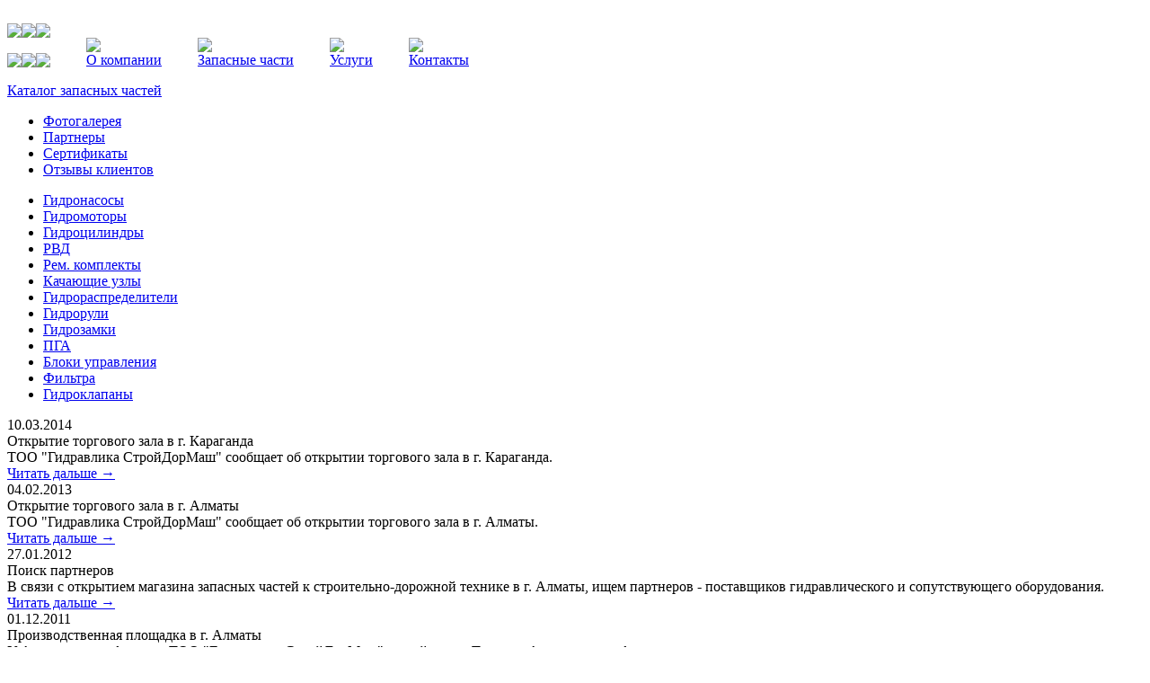

--- FILE ---
content_type: text/html; charset=UTF-8
request_url: https://gsdm.kz/?PAGEN_1=2
body_size: 3874
content:


<meta name='yandex-verification' content='73b7dad89f106457' />﻿﻿ 
<!DOCTYPE html PUBLIC "-//W3C//DTD XHTML 1.0 Transitional//EN" "http://www.w3.org/TR/xhtml1/DTD/xhtml1-transitional.dtd">
<html xmlns="http://www.w3.org/1999/xhtml" xml:lang="ru" lang="ru">
<head>

<meta http-equiv="Content-Type" content="text/html; charset=UTF-8" />
<meta name="robots" content="index, follow" />
<meta name="keywords" content="Гидравлика СтройДорМаш, гидравлика Казахстан, гидроцилиндры производство, гидронасосы, гидромоторы, гидрораспределители, экскаваторы" />
<meta name="description" content="ТОО &quot;Гидравлика СтройДорМаш&quot; занимается поставкой и ремонтом гидравлического оборудования и запасных частей (гидронасосов, гидромоторов, гидроцилиндров, гидрораспределителей и др.). Предлагаемая нами гидравлика применяется в строительно-дорожной технике (экскаваторы, автокраны, автогрейдеры, гидроподъемники, асфальтоукладчики и т.д.); коммунальных машинах; буровом оборудовании; железнодорожном оборудовании, гидропрессах, станочном оборудовании; угольных комбайнах; нефтегазовом оборудовании и т.д." />
<link href="/bitrix/js/main/core/css/core.css?1318821716" type="text/css" rel="stylesheet" />
<link href="/bitrix/templates/gidravlika/components/bitrix/menu/horizontal_multilevel1/style.css?1292064172" type="text/css" rel="stylesheet" />
<link href="/bitrix/templates/gidravlika/components/bitrix/menu/catalog_zapchast/style.css?1295343256" type="text/css" rel="stylesheet" />
<link href="/bitrix/templates/gidravlika/styles.css?1449733108" type="text/css" rel="stylesheet" />
<link href="/bitrix/templates/gidravlika/template_styles.css?1449733108" type="text/css" rel="stylesheet" />
<script type="text/javascript" src="/bitrix/js/main/core/core.js?1318821704"></script>
<script type="text/javascript">BX.message({'LANGUAGE_ID':'ru','FORMAT_DATE':'DD.MM.YYYY','FORMAT_DATETIME':'DD.MM.YYYY HH:MI:SS','COOKIE_PREFIX':'BITRIX_SM','bitrix_sessid':'bb9061365dbf456de95fbd2a7d7cb4ff','JS_CORE_LOADING':'Загрузка...','JS_CORE_WINDOW_CLOSE':'Закрыть','JS_CORE_WINDOW_EXPAND':'Развернуть','JS_CORE_WINDOW_NARROW':'Свернуть в окно','JS_CORE_WINDOW_SAVE':'Сохранить','JS_CORE_WINDOW_CANCEL':'Отменить','JS_CORE_H':'ч','JS_CORE_M':'м','JS_CORE_S':'с'})</script>
<script type="text/javascript" src="/bitrix/js/main/core/core_ajax.js?1318821704"></script>
<script type="text/javascript" src="/bitrix/js/main/session.js?1300599014"></script>
<script type="text/javascript">
bxSession.Expand(1440, 'bb9061365dbf456de95fbd2a7d7cb4ff', false, '039221564437ae3f2f6c0c134b795cd2');
</script>
<link href="/bitrix/templates/gidravlika/common.css" type="text/css" rel="stylesheet" />
<link href="/bitrix/templates/gidravlika/colors.css" type="text/css" rel="stylesheet" />

	<title>ТОО "Гидравлика СтройДорМаш"</title>
<script type="text/javascript">

  var _gaq = _gaq || [];
  _gaq.push(['_setAccount', 'UA-20207284-1']);
  _gaq.push(['_trackPageview']);

  (function() {
    var ga = document.createElement('script'); ga.type = 'text/javascript'; ga.async = true;
    ga.src = ('https:' == document.location.protocol ? 'https://ssl' : 'http://www') + '.google-analytics.com/ga.js';
    var s = document.getElementsByTagName('script')[0]; s.parentNode.insertBefore(ga, s);
  })();

</script>
</head>
<body>
<!-- Yandex.Metrika counter -->
<script type="text/javascript">
(function (d, w, c) {
    (w[c] = w[c] || []).push(function() {
        try {
            w.yaCounter24315679 = new Ya.Metrika({id:24315679,
                    clickmap:true,
                    trackLinks:true,
                    accurateTrackBounce:true});
        } catch(e) { }
    });

    var n = d.getElementsByTagName("script")[0],
        s = d.createElement("script"),
        f = function () { n.parentNode.insertBefore(s, n); };
    s.type = "text/javascript";
    s.async = true;
    s.src = (d.location.protocol == "https:" ? "https:" : "http:") + "//mc.yandex.ru/metrika/watch.js";

    if (w.opera == "[object Opera]") {
        d.addEventListener("DOMContentLoaded", f, false);
    } else { f(); }
})(document, window, "yandex_metrika_callbacks");
</script>
<noscript><div><img src="//mc.yandex.ru/watch/24315679" style="position:absolute; left:-9999px;" alt="" /></div></noscript>
<!-- /Yandex.Metrika counter -->

<!-- Rating@Mail.ru counter -->
<script type="text/javascript">
var _tmr = _tmr || [];
_tmr.push({id: "2667060", type: "pageView", start: (new Date()).getTime()});
(function (d, w, id) {
  if (d.getElementById(id)) return;
  var ts = d.createElement("script"); ts.type = "text/javascript"; ts.async = true; ts.id = id;
  ts.src = (d.location.protocol == "https:" ? "https:" : "http:") + "//top-fwz1.mail.ru/js/code.js";
  var f = function () {var s = d.getElementsByTagName("script")[0]; s.parentNode.insertBefore(ts, s);};
  if (w.opera == "[object Opera]") { d.addEventListener("DOMContentLoaded", f, false); } else { f(); }
})(document, window, "topmailru-code");
</script><noscript><div style="position:absolute;left:-10000px;">
<img src="//top-fwz1.mail.ru/counter?id=2667060;js=na" style="border:0;" height="1" width="1" alt="Рейтинг@Mail.ru" />
</div></noscript>
<!-- //Rating@Mail.ru counter -->

<!-- begin of Top100 code -->
	<div id="page-wrapper">
	<div id="panel"></div>
		<div id="header">

			<div id="top-icons">	
			</div>
		</div>
		<div id="banner">		
			<table id="banner-layout" cellspacing="0"; cellpadding="0" >
<tr>
<td id="rus"><div><a href="/index.php"><img src="/bitrix/templates/gidravlika/images/rus.jpg" /></a><div></td>
<td id="en"><div><a href="/en/index.php"><img src="/bitrix/templates/gidravlika/images/en.jpg" /></a><div></td>
					<td id="banner-top-image" colspan=5><div><a href="/index.php"><img src="/bitrix/templates/gidravlika/images/top-head.jpg" /></a></div></td>
				</tr>
				<tr>
<td id="head1"><div><img src="/bitrix/templates/gidravlika/images/head1.jpg" /><div></td>
<td id="head2"><div><img src="/bitrix/templates/gidravlika/images/head2.jpg" /><div></td>
					<td id="banner-image"><div><a href="/index.php"><img src="/bitrix/templates/gidravlika/images/head.jpg" /></a><div></td>
					<td id="banner-menu1"><menu><a href="/about_us/index.php"><img src="/bitrix/templates/gidravlika/images/default.png"><br>О компании</a></menu>
					</td>
                                        <td id="banner-menu"><menu><a href="/spare_parts/index.php"><img src="/bitrix/templates/gidravlika/images/zapchast.png"><br>Запасные части</a></menu>
                                         </td>
                                        <td id="banner-men"><menu><a href="/repair-manufacturing/index.php"><img src="/bitrix/templates/gidravlika/images/proiz.png"><br>Услуги</a></menu>
					</td>
                                        <td id="banner-men"><menu><a href="/about_us/contacts/index.php"><img src="/bitrix/templates/gidravlika/images/cont.png"><br>Контакты</a></menu>
					</td>

				</tr>
</table>

<div id="menu-catalog">
<div id="menu-catalog-inner">
	<a href="/catalog.php">Каталог запасных частей</a>
			</div>
</div>
<div id="top-menu">
				<div id="top-menu-inner">
<script src="/bitrix/templates/gidravlika/components/bitrix/menu/horizontal_multilevel1/script.js?1292064172" type="text/javascript"></script>
<ul id="horizontal-multilevel-menu">


	
	
		
							<li><a href="/about_us/photos/index.php" class="root-item">Фотогалерея</a></li>
			
		
	
	

	
	
		
							<li><a href="/about_us/partners/index.php" class="root-item">Партнеры</a></li>
			
		
	
	

	
	
		
							<li><a href="/about_us/certificates/index.php" class="root-item">Сертификаты</a></li>
			
		
	
	

	
	
		
							<li><a href="/about_us/otzyv/index.php" class="root-item">Отзывы клиентов</a></li>
			
		
	
	


</ul>
<div class="menu-clear-left"></div>
				</div>
			</div>
			
<div id="banner-overlay"></div>
				
		</div>
		
		<div id="content">
		
			<div id="sidebar">
<script src="/bitrix/templates/gidravlika/components/bitrix/menu/catalog_zapchast/script.js?1292064172" type="text/javascript"></script>

<div class="menu-sitemap-tree">
<ul>

	
	
						<li>
					<div class="page"></div>
					<div class="item-text"><a href="/spare_parts_catalog/hydraulic_pumps">Гидронасосы</a></div>
				</li>
		
	
	

	
	
						<li>
					<div class="page"></div>
					<div class="item-text"><a href="/spare_parts_catalog/hydromotors">Гидромоторы</a></div>
				</li>
		
	
	

	
	
						<li>
					<div class="page"></div>
					<div class="item-text"><a href="/spare_parts_catalog/hydrocylinders">Гидроцилиндры</a></div>
				</li>
		
	
	

	
	
						<li>
					<div class="page"></div>
					<div class="item-text"><a href="/spare_parts_catalog/hoses">РВД</a></div>
				</li>
		
	
	

	
	
						<li>
					<div class="page"></div>
					<div class="item-text"><a href="/spare_parts_catalog/repair_kits">Рем. комплекты</a></div>
				</li>
		
	
	

	
	
						<li>
					<div class="page"></div>
					<div class="item-text"><a href="/spare_parts_catalog/hydraulic_parts">Качающие узлы</a></div>
				</li>
		
	
	

	
	
						<li>
					<div class="page"></div>
					<div class="item-text"><a href="/spare_parts_catalog/valves">Гидрораспределители</a></div>
				</li>
		
	
	

	
	
						<li>
					<div class="page"></div>
					<div class="item-text"><a href="/spare_parts_catalog/hydrosteerings">Гидрорули</a></div>
				</li>
		
	
	

	
	
						<li>
					<div class="page"></div>
					<div class="item-text"><a href="/spare_parts_catalog/check_valves">Гидрозамки</a></div>
				</li>
		
	
	

	
	
						<li>
					<div class="page"></div>
					<div class="item-text"><a href="/spare_parts_catalog/accumulators">ПГА</a></div>
				</li>
		
	
	

	
	
						<li>
					<div class="page"></div>
					<div class="item-text"><a href="/spare_parts_catalog/control_blocks">Блоки управления</a></div>
				</li>
		
	
	

	
	
						<li>
					<div class="page"></div>
					<div class="item-text"><a href="/spare_parts_catalog/filters">Фильтра</a></div>
				</li>
		
	
	

	
	
						<li>
					<div class="page"></div>
					<div class="item-text"><a href="/spare_parts_catalog/hydraulic_valves">Гидроклапаны</a></div>
				</li>
		
	
	


</ul>
</div>
				


				




                <div class="content">
                    <div class="content">
              

                    </div>
                </div>


<div class="information">
                    <div class="top"></div>
                    <div class="information">
                        
                    </div>





				
					<div class="bottom"></div>
				</div>
			</div>
		
			
<div id="workarea">
<div id="menu-catalog2">
				<div id="navigation"> </div></div>



<div class="news-list">
	<div class="news-item">
							<div class="news-date">10.03.2014</div>
								<div class="news-title">Открытие торгового зала в г. Караганда</div>
							<div class="news-detail">ТОО &quot;Гидравлика СтройДорМаш&quot; сообщает об открытии торгового зала в г. Караганда. </div>
										<a class="news-detail-link" href="/?ELEMENT_ID=359">Читать дальше &rarr;</a>
	</div>
	<div class="news-item">
							<div class="news-date">04.02.2013</div>
								<div class="news-title">Открытие торгового зала в г. Алматы</div>
							<div class="news-detail">ТОО &quot;Гидравлика СтройДорМаш&quot; сообщает об открытии торгового зала в г. Алматы.</div>
										<a class="news-detail-link" href="/?ELEMENT_ID=360">Читать дальше &rarr;</a>
	</div>
	<div class="news-item">
							<div class="news-date">27.01.2012</div>
								<div class="news-title">Поиск партнеров</div>
							<div class="news-detail">В связи с открытием магазина запасных частей к строительно-дорожной технике в г. Алматы, ищем партнеров - поставщиков гидравлического и сопутствующего оборудования.</div>
										<a class="news-detail-link" href="/?ELEMENT_ID=356">Читать дальше &rarr;</a>
	</div>
	<div class="news-item">
							<div class="news-date">01.12.2011</div>
								<div class="news-title">Производственная площадка в г. Алматы</div>
							<div class="news-detail">У Алматинского филиала ТОО &quot;Гидравлика СтройДорМаш&quot; новый адрес. Теперь у Алматинского филиала имеются производственные площади, позволяющие выполнять ремонт и диагностику строительно-дорожных машин и гидравлического оборудования.</div>
										<a class="news-detail-link" href="/?ELEMENT_ID=354">Читать дальше &rarr;</a>
	</div>
	<div class="news-item">
									<a href="/?ELEMENT_ID=349"><img class="preview_picture" border="0" src="/upload/iblock/c19/mt hqrdnpodmztnmtmlpxnf bsvbzhlbwyue!.jpg" width="80" height="32" alt="С Праздником Наурыз!" title="С Праздником Наурыз!" style="float:left" /></a>
										<div class="news-date">20.03.2011</div>
								<div class="news-title">С Праздником Наурыз!</div>
							<div class="news-detail">Поздравляем Вас с праздником Наурыз!</div>
							<div style="clear:both"></div>
								<a class="news-detail-link" href="/?ELEMENT_ID=349">Читать дальше &rarr;</a>
	</div>
	<br />
<font class="text">Новости 


	6 - 10 из 20<br /></font>

	<font class="text">

	
					<a href="/">Начало</a>
			|
							<a href="/">Пред.</a>
						|
		
	
	
					<a href="/">1</a>
					
					<b>2</b>
					
					<a href="/?PAGEN_1=3">3</a>
					
					<a href="/?PAGEN_1=4">4</a>
						|

			<a href="/?PAGEN_1=3">След.</a>&nbsp;|
		<a href="/?PAGEN_1=4">Конец</a>
	


<noindex>
			|&nbsp;<a href="/?SHOWALL_1=1" rel="nofollow">Все</a>
	</noindex>

</font></div>
﻿			</div>











		</div>
		<div id="space-for-footer"></div>
	</div>
	
	<div id="footer">
<div id="copyright3">
 
<p align="right"><font color="#ffffff"><font size="1"><font face="Verdana"><strong>100019, Республика Казахстан, г. Караганда, ул. Григория Потанина, 40/2 
          <br />
         </strong><strong>тел./факс: (7212) 43-80-45</strong></font></font> </font>
  <br />
 </p>
 
<div align="right"> </div>
 		</div>
	
		<div id="copyright">
<a href="mailto:gsdm@gsdm.kz">Copyright © 2004-2015 ТОО "ГидравликаСтройДорМаш"</a>
		</div>

<div id="copyright2">
<a href="http://www.vinci.kz">Разработка ТОО "VINCI"</a>
		</div>

	</div>
<!-- BEGIN JIVOSITE CODE {literal} -->
<script type='text/javascript'>
(function(){ var widget_id = 'GOIVFqECvP';
var s = document.createElement('script'); s.type = 'text/javascript'; s.async = true; s.src = '//code.jivosite.com/script/widget/'+widget_id; var ss = document.getElementsByTagName('script')[0]; ss.parentNode.insertBefore(s, ss);})();</script>
<!-- {/literal} END JIVOSITE CODE -->
</body>



</html>